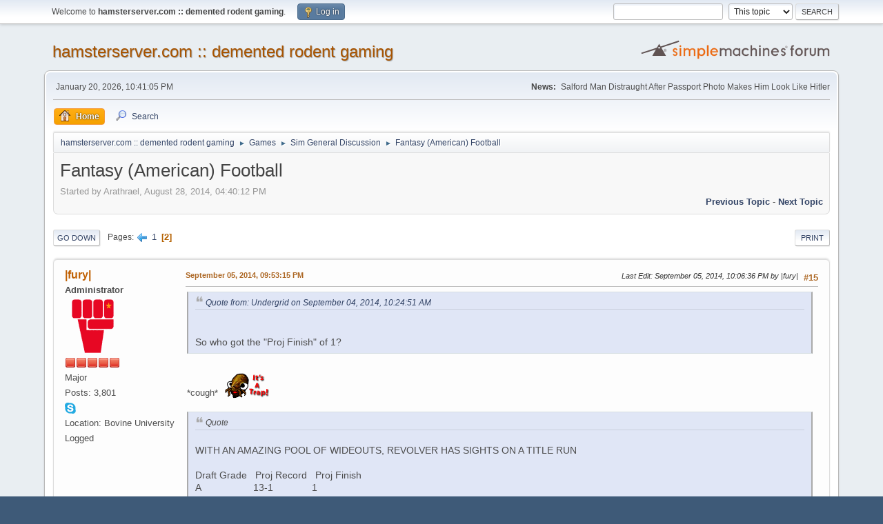

--- FILE ---
content_type: text/html; charset=UTF-8
request_url: http://www.hamsterserver.com/forums/index.php?topic=5704.msg41799
body_size: 6373
content:
<!DOCTYPE html>
<html lang="en-US">
<head>
	<meta charset="UTF-8">
	<link rel="stylesheet" href="http://www.hamsterserver.com/forums/Themes/default/css/minified_50ccaa695a95c000c142f435ba5ab83c.css?smf214_1682960791">
	<style>
	img.avatar { max-width: 80px !important; max-height: 80px !important; }
	
	</style>
	<script>
		var smf_theme_url = "http://www.hamsterserver.com/forums/Themes/default";
		var smf_default_theme_url = "http://www.hamsterserver.com/forums/Themes/default";
		var smf_images_url = "http://www.hamsterserver.com/forums/Themes/default/images";
		var smf_smileys_url = "http://www.hamsterserver.com/forums/Smileys";
		var smf_smiley_sets = "default,classic,hamster,aaron,akyhne,fugue,alienine";
		var smf_smiley_sets_default = "hamster";
		var smf_avatars_url = "http://www.hamsterserver.com/forums/avatars";
		var smf_scripturl = "http://www.hamsterserver.com/forums/index.php?PHPSESSID=49263d65243ae1a951b429d29f30ab7f&amp;";
		var smf_iso_case_folding = false;
		var smf_charset = "UTF-8";
		var smf_session_id = "ec84d25795434859c016e651a4b245ac";
		var smf_session_var = "a217d201a72c";
		var smf_member_id = 0;
		var ajax_notification_text = 'Loading...';
		var help_popup_heading_text = 'A little lost? Let me explain:';
		var banned_text = 'Sorry Guest, you are banned from using this forum!';
		var smf_txt_expand = 'Expand';
		var smf_txt_shrink = 'Shrink';
		var smf_collapseAlt = 'Hide';
		var smf_expandAlt = 'Show';
		var smf_quote_expand = false;
		var allow_xhjr_credentials = false;
	</script>
	<script src="https://ajax.googleapis.com/ajax/libs/jquery/3.6.3/jquery.min.js"></script>
	<script src="http://www.hamsterserver.com/forums/Themes/default/scripts/jquery.sceditor.bbcode.min.js?smf214_1682960791"></script>
	<script src="http://www.hamsterserver.com/forums/Themes/default/scripts/minified_832573554472d03ed6a68a79f8dbd70e.js?smf214_1682960791"></script>
	<script src="http://www.hamsterserver.com/forums/Themes/default/scripts/minified_b35a2789c0aa53dec0e1ce99c38dd6cd.js?smf214_1682960791" defer></script>
	<script>
		var smf_smileys_url = 'http://www.hamsterserver.com/forums/Smileys/hamster';
		var bbc_quote_from = 'Quote from';
		var bbc_quote = 'Quote';
		var bbc_search_on = 'on';
	var smf_you_sure ='Are you sure you want to do this?';
	</script>
	<title>Fantasy (American) Football - Page 2</title>
	<meta name="viewport" content="width=device-width, initial-scale=1">
	<meta property="og:site_name" content="hamsterserver.com :: demented rodent gaming">
	<meta property="og:title" content="Fantasy (American) Football - Page 2">
	<meta property="og:url" content="http://www.hamsterserver.com/forums/index.php?PHPSESSID=49263d65243ae1a951b429d29f30ab7f&amp;topic=5704.15">
	<meta property="og:description" content="Fantasy (American) Football - Page 2">
	<meta name="description" content="Fantasy (American) Football - Page 2">
	<meta name="theme-color" content="#557EA0">
	<meta name="robots" content="noindex">
	<link rel="canonical" href="http://www.hamsterserver.com/forums/index.php?topic=5704.15">
	<link rel="help" href="http://www.hamsterserver.com/forums/index.php?PHPSESSID=49263d65243ae1a951b429d29f30ab7f&amp;action=help">
	<link rel="contents" href="http://www.hamsterserver.com/forums/index.php?PHPSESSID=49263d65243ae1a951b429d29f30ab7f&amp;">
	<link rel="search" href="http://www.hamsterserver.com/forums/index.php?PHPSESSID=49263d65243ae1a951b429d29f30ab7f&amp;action=search">
	<link rel="alternate" type="application/rss+xml" title="hamsterserver.com :: demented rodent gaming - RSS" href="http://www.hamsterserver.com/forums/index.php?PHPSESSID=49263d65243ae1a951b429d29f30ab7f&amp;action=.xml;type=rss2;board=51">
	<link rel="alternate" type="application/atom+xml" title="hamsterserver.com :: demented rodent gaming - Atom" href="http://www.hamsterserver.com/forums/index.php?PHPSESSID=49263d65243ae1a951b429d29f30ab7f&amp;action=.xml;type=atom;board=51">
	<link rel="prev" href="http://www.hamsterserver.com/forums/index.php?PHPSESSID=49263d65243ae1a951b429d29f30ab7f&amp;topic=5704.0">
	<link rel="index" href="http://www.hamsterserver.com/forums/index.php?PHPSESSID=49263d65243ae1a951b429d29f30ab7f&amp;board=51.0">
</head>
<body id="chrome" class="action_messageindex board_51">
<div id="footerfix">
	<div id="top_section">
		<div class="inner_wrap">
			<ul class="floatleft" id="top_info">
				<li class="welcome">
					Welcome to <strong>hamsterserver.com :: demented rodent gaming</strong>.
				</li>
				<li class="button_login">
					<a href="http://www.hamsterserver.com/forums/index.php?PHPSESSID=49263d65243ae1a951b429d29f30ab7f&amp;action=login" class="open" onclick="return reqOverlayDiv(this.href, 'Log in', 'login');">
						<span class="main_icons login"></span>
						<span class="textmenu">Log in</span>
					</a>
				</li>
			</ul>
			<form id="search_form" class="floatright" action="http://www.hamsterserver.com/forums/index.php?PHPSESSID=49263d65243ae1a951b429d29f30ab7f&amp;action=search2" method="post" accept-charset="UTF-8">
				<input type="search" name="search" value="">&nbsp;
				<select name="search_selection">
					<option value="all">Entire forum </option>
					<option value="topic" selected>This topic</option>
					<option value="board">This board</option>
				</select>
				<input type="hidden" name="sd_topic" value="5704">
				<input type="submit" name="search2" value="Search" class="button">
				<input type="hidden" name="advanced" value="0">
			</form>
		</div><!-- .inner_wrap -->
	</div><!-- #top_section -->
	<div id="header">
		<h1 class="forumtitle">
			<a id="top" href="http://www.hamsterserver.com/forums/index.php?PHPSESSID=49263d65243ae1a951b429d29f30ab7f&amp;">hamsterserver.com :: demented rodent gaming</a>
		</h1>
		<img id="smflogo" src="http://www.hamsterserver.com/forums/Themes/default/images/smflogo.svg" alt="Simple Machines Forum" title="Simple Machines Forum">
	</div>
	<div id="wrapper">
		<div id="upper_section">
			<div id="inner_section">
				<div id="inner_wrap" class="hide_720">
					<div class="user">
						<time datetime="2026-01-20T22:41:05Z">January 20, 2026, 10:41:05 PM</time>
					</div>
					<div class="news">
						<h2>News: </h2>
						<p>Salford Man Distraught After Passport Photo Makes Him Look Like Hitler</p>
					</div>
				</div>
				<a class="mobile_user_menu">
					<span class="menu_icon"></span>
					<span class="text_menu">Main Menu</span>
				</a>
				<div id="main_menu">
					<div id="mobile_user_menu" class="popup_container">
						<div class="popup_window description">
							<div class="popup_heading">Main Menu
								<a href="javascript:void(0);" class="main_icons hide_popup"></a>
							</div>
							
					<ul class="dropmenu menu_nav">
						<li class="button_home">
							<a class="active" href="http://www.hamsterserver.com/forums/index.php?PHPSESSID=49263d65243ae1a951b429d29f30ab7f&amp;">
								<span class="main_icons home"></span><span class="textmenu">Home</span>
							</a>
						</li>
						<li class="button_search">
							<a href="http://www.hamsterserver.com/forums/index.php?PHPSESSID=49263d65243ae1a951b429d29f30ab7f&amp;action=search">
								<span class="main_icons search"></span><span class="textmenu">Search</span>
							</a>
						</li>
					</ul><!-- .menu_nav -->
						</div>
					</div>
				</div>
				<div class="navigate_section">
					<ul>
						<li>
							<a href="http://www.hamsterserver.com/forums/index.php?PHPSESSID=49263d65243ae1a951b429d29f30ab7f&amp;"><span>hamsterserver.com :: demented rodent gaming</span></a>
						</li>
						<li>
							<span class="dividers"> &#9658; </span>
							<a href="http://www.hamsterserver.com/forums/index.php?PHPSESSID=49263d65243ae1a951b429d29f30ab7f&amp;#c3"><span>Games</span></a>
						</li>
						<li>
							<span class="dividers"> &#9658; </span>
							<a href="http://www.hamsterserver.com/forums/index.php?PHPSESSID=49263d65243ae1a951b429d29f30ab7f&amp;board=51.0"><span>Sim General Discussion</span></a>
						</li>
						<li class="last">
							<span class="dividers"> &#9658; </span>
							<a href="http://www.hamsterserver.com/forums/index.php?PHPSESSID=49263d65243ae1a951b429d29f30ab7f&amp;topic=5704.0"><span>Fantasy (American) Football</span></a>
						</li>
					</ul>
				</div><!-- .navigate_section -->
			</div><!-- #inner_section -->
		</div><!-- #upper_section -->
		<div id="content_section">
			<div id="main_content_section">
		<div id="display_head" class="information">
			<h2 class="display_title">
				<span id="top_subject">Fantasy (American) Football</span>
			</h2>
			<p>Started by Arathrael, August 28, 2014, 04:40:12 PM</p>
			<span class="nextlinks floatright"><a href="http://www.hamsterserver.com/forums/index.php?PHPSESSID=49263d65243ae1a951b429d29f30ab7f&amp;topic=5704.0;prev_next=prev#new">Previous topic</a> - <a href="http://www.hamsterserver.com/forums/index.php?PHPSESSID=49263d65243ae1a951b429d29f30ab7f&amp;topic=5704.0;prev_next=next#new">Next topic</a></span>
		</div><!-- #display_head -->
		
		<div class="pagesection top">
			
		<div class="buttonlist floatright">
			
				<a class="button button_strip_print" href="http://www.hamsterserver.com/forums/index.php?PHPSESSID=49263d65243ae1a951b429d29f30ab7f&amp;action=printpage;topic=5704.0"  rel="nofollow">Print</a>
		</div>
			 
			<div class="pagelinks floatleft">
				<a href="#bot" class="button">Go Down</a>
				<span class="pages">Pages</span><a class="nav_page" href="http://www.hamsterserver.com/forums/index.php?PHPSESSID=49263d65243ae1a951b429d29f30ab7f&amp;topic=5704.0"><span class="main_icons previous_page"></span></a> <a class="nav_page" href="http://www.hamsterserver.com/forums/index.php?PHPSESSID=49263d65243ae1a951b429d29f30ab7f&amp;topic=5704.0">1</a> <span class="current_page">2</span> 
			</div>
		<div class="mobile_buttons floatright">
			<a class="button mobile_act">User actions</a>
			
		</div>
		</div>
		<div id="forumposts">
			<form action="http://www.hamsterserver.com/forums/index.php?PHPSESSID=49263d65243ae1a951b429d29f30ab7f&amp;action=quickmod2;topic=5704.15" method="post" accept-charset="UTF-8" name="quickModForm" id="quickModForm" onsubmit="return oQuickModify.bInEditMode ? oQuickModify.modifySave('ec84d25795434859c016e651a4b245ac', 'a217d201a72c') : false">
				<div class="windowbg" id="msg41770">
					
					<div class="post_wrapper">
						<div class="poster">
							<h4>
								<a href="http://www.hamsterserver.com/forums/index.php?PHPSESSID=49263d65243ae1a951b429d29f30ab7f&amp;action=profile;u=12" title="View the profile of |fury|">|fury|</a>
							</h4>
							<ul class="user_info">
								<li class="membergroup">Administrator</li>
								<li class="avatar">
									<a href="http://www.hamsterserver.com/forums/index.php?PHPSESSID=49263d65243ae1a951b429d29f30ab7f&amp;action=profile;u=12"><img class="avatar" src="http://shunt.hodd.org/avatars/pilot3_80x80.gif" alt=""></a>
								</li>
								<li class="icons"><img src="http://www.hamsterserver.com/forums/Themes/default/images/membericons/iconadmin.png" alt="*"><img src="http://www.hamsterserver.com/forums/Themes/default/images/membericons/iconadmin.png" alt="*"><img src="http://www.hamsterserver.com/forums/Themes/default/images/membericons/iconadmin.png" alt="*"><img src="http://www.hamsterserver.com/forums/Themes/default/images/membericons/iconadmin.png" alt="*"><img src="http://www.hamsterserver.com/forums/Themes/default/images/membericons/iconadmin.png" alt="*"></li>
								<li class="postgroup">Major</li>
								<li class="postcount">Posts: 3,801</li>
								<li class="im_icons">
									<ol>
										<li class="custom cust_skype"><a href="skype:mustapha_camel@hotmail.com?call"><img src="http://www.hamsterserver.com/forums/Themes/default/images/skype.png" alt="mustapha_camel@hotmail.com" title="mustapha_camel@hotmail.com" /></a> </li>
										<li class="custom cust_gender"><span class=" main_icons gender_0" title="Male"></span></li>
									</ol>
								</li>
								<li class="custom cust_loca">Location: Bovine University</li>
								<li class="poster_ip">Logged</li>
							</ul>
						</div><!-- .poster -->
						<div class="postarea">
							<div class="keyinfo">
								<div id="subject_41770" class="subject_title subject_hidden">
									<a href="http://www.hamsterserver.com/forums/index.php?PHPSESSID=49263d65243ae1a951b429d29f30ab7f&amp;msg=41770" rel="nofollow">Re: Fantasy (American) Football</a>
								</div>
								<span class="page_number floatright">#15</span>
								<div class="postinfo">
									<span class="messageicon"  style="position: absolute; z-index: -1;">
										<img src="http://www.hamsterserver.com/forums/Themes/default/images/post/xx.png" alt="">
									</span>
									<a href="http://www.hamsterserver.com/forums/index.php?PHPSESSID=49263d65243ae1a951b429d29f30ab7f&amp;msg=41770" rel="nofollow" title="Reply #15 - Re: Fantasy (American) Football" class="smalltext">September 05, 2014, 09:53:15 PM</a>
									<span class="spacer"></span>
									<span class="smalltext modified floatright mvisible" id="modified_41770"><span class="lastedit">Last Edit</span>: September 05, 2014, 10:06:36 PM by |fury|
									</span>
								</div>
								<div id="msg_41770_quick_mod"></div>
							</div><!-- .keyinfo -->
							<div class="post">
								<div class="inner" data-msgid="41770" id="msg_41770">
									<blockquote class="bbc_standard_quote"><cite><a href="http://www.hamsterserver.com/forums/index.php?PHPSESSID=49263d65243ae1a951b429d29f30ab7f&amp;topic=5704.msg41767#msg41767">Quote from: Undergrid on September 04, 2014, 10:24:51 AM</a></cite><br /><br />So who got the &quot;Proj Finish&quot; of 1?<br /></blockquote><br />*cough*&nbsp; <img src="http://www.hamsterserver.com/forums/Smileys/hamster/trap.png" alt="&#58;itsatrap&#58;" title="It's a trap!" class="smiley"><br /><br /><blockquote class="bbc_standard_quote"><cite>Quote</cite><br />WITH AN AMAZING POOL OF WIDEOUTS, REVOLVER HAS SIGHTS ON A TITLE RUN<br /><br />Draft Grade&nbsp;&nbsp;&nbsp;Proj Record&nbsp;&nbsp;&nbsp;Proj Finish<br />A&nbsp;&nbsp;&nbsp;&nbsp; &nbsp; &nbsp; &nbsp; &nbsp; &nbsp; &nbsp; &nbsp; 13-1&nbsp;&nbsp;&nbsp;&nbsp; &nbsp; &nbsp; &nbsp; &nbsp; &nbsp;1<br /> <br />DRAFT SUMMARY<br /><br />Picking second overall in the first round, Revolver had a quality performance on draft day. They secured the best foursome of wide receivers in the league.</blockquote><br /><br />I think I fiddled with what player positions it should select from for the first few rounds, concentrating on QB and WRs from what i can remember.. it wasn&#039;t terribly scientific though
								</div>
							</div><!-- .post -->
							<div class="under_message">
							</div><!-- .under_message -->
						</div><!-- .postarea -->
						<div class="moderatorbar">
							<div class="signature" id="msg_41770_signature">
								<img src="http://shunt.hodd.org/avatars/banner9.gif" alt="" class="bbc_img" loading="lazy">
							</div>
						</div><!-- .moderatorbar -->
					</div><!-- .post_wrapper -->
				</div><!-- $message[css_class] -->
				<hr class="post_separator">
				<div class="windowbg" id="msg41779">
					
					
					<div class="post_wrapper">
						<div class="poster">
							<h4>
								<a href="http://www.hamsterserver.com/forums/index.php?PHPSESSID=49263d65243ae1a951b429d29f30ab7f&amp;action=profile;u=13" title="View the profile of Arathrael">Arathrael</a>
							</h4>
							<ul class="user_info">
								<li class="membergroup">Administrator</li>
								<li class="avatar">
									<a href="http://www.hamsterserver.com/forums/index.php?PHPSESSID=49263d65243ae1a951b429d29f30ab7f&amp;action=profile;u=13"><img class="avatar" src="http://www.obscure.eclipse.co.uk/rob/images/sandy80x80.jpg" alt=""></a>
								</li>
								<li class="icons"><img src="http://www.hamsterserver.com/forums/Themes/default/images/membericons/iconadmin.png" alt="*"><img src="http://www.hamsterserver.com/forums/Themes/default/images/membericons/iconadmin.png" alt="*"><img src="http://www.hamsterserver.com/forums/Themes/default/images/membericons/iconadmin.png" alt="*"><img src="http://www.hamsterserver.com/forums/Themes/default/images/membericons/iconadmin.png" alt="*"><img src="http://www.hamsterserver.com/forums/Themes/default/images/membericons/iconadmin.png" alt="*"></li>
								<li class="postgroup">Sergeant</li>
								<li class="postcount">Posts: 887</li>
								<li class="im_icons">
									<ol>
										<li class="custom cust_skype"><a href="skype:arathrael@hotmail.com?call"><img src="http://www.hamsterserver.com/forums/Themes/default/images/skype.png" alt="arathrael@hotmail.com" title="arathrael@hotmail.com" /></a> </li>
									</ol>
								</li>
								<li class="custom cust_loca">Location: Liverpool, UK</li>
								<li class="poster_ip">Logged</li>
							</ul>
						</div><!-- .poster -->
						<div class="postarea">
							<div class="keyinfo">
								<div id="subject_41779" class="subject_title subject_hidden">
									<a href="http://www.hamsterserver.com/forums/index.php?PHPSESSID=49263d65243ae1a951b429d29f30ab7f&amp;msg=41779" rel="nofollow">Re: Fantasy (American) Football</a>
								</div>
								<span class="page_number floatright">#16</span>
								<div class="postinfo">
									<span class="messageicon"  style="position: absolute; z-index: -1;">
										<img src="http://www.hamsterserver.com/forums/Themes/default/images/post/xx.png" alt="">
									</span>
									<a href="http://www.hamsterserver.com/forums/index.php?PHPSESSID=49263d65243ae1a951b429d29f30ab7f&amp;msg=41779" rel="nofollow" title="Reply #16 - Re: Fantasy (American) Football" class="smalltext">September 25, 2014, 09:05:55 PM</a>
									<span class="spacer"></span>
									<span class="smalltext modified floatright" id="modified_41779">
									</span>
								</div>
								<div id="msg_41779_quick_mod"></div>
							</div><!-- .keyinfo -->
							<div class="post">
								<div class="inner" data-msgid="41779" id="msg_41779">
									Just a quick general reminder that it&#039;s a good idea to check your line-up before Thursday night, in case you&#039;ve got players out due to injury or a bye week, and other players sitting on the bench who play in the Thursday night game - you can&#039;t put them in the starting line-up after they&#039;ve played!
								</div>
							</div><!-- .post -->
							<div class="under_message">
							</div><!-- .under_message -->
						</div><!-- .postarea -->
						<div class="moderatorbar">
							<div class="signature" id="msg_41779_signature">
								<i>Cave Cricetum!</i> <img src="http://www.hamsterserver.com/forums/Smileys/hamster/icon_hammer.gif" alt="&#58;hammering&#58;" title="Hammertime" class="smiley">
							</div>
						</div><!-- .moderatorbar -->
					</div><!-- .post_wrapper -->
				</div><!-- $message[css_class] -->
				<hr class="post_separator">
				<div class="windowbg" id="msg41780">
					
					
					<div class="post_wrapper">
						<div class="poster">
							<h4>
								<a href="http://www.hamsterserver.com/forums/index.php?PHPSESSID=49263d65243ae1a951b429d29f30ab7f&amp;action=profile;u=12" title="View the profile of |fury|">|fury|</a>
							</h4>
							<ul class="user_info">
								<li class="membergroup">Administrator</li>
								<li class="avatar">
									<a href="http://www.hamsterserver.com/forums/index.php?PHPSESSID=49263d65243ae1a951b429d29f30ab7f&amp;action=profile;u=12"><img class="avatar" src="http://shunt.hodd.org/avatars/pilot3_80x80.gif" alt=""></a>
								</li>
								<li class="icons"><img src="http://www.hamsterserver.com/forums/Themes/default/images/membericons/iconadmin.png" alt="*"><img src="http://www.hamsterserver.com/forums/Themes/default/images/membericons/iconadmin.png" alt="*"><img src="http://www.hamsterserver.com/forums/Themes/default/images/membericons/iconadmin.png" alt="*"><img src="http://www.hamsterserver.com/forums/Themes/default/images/membericons/iconadmin.png" alt="*"><img src="http://www.hamsterserver.com/forums/Themes/default/images/membericons/iconadmin.png" alt="*"></li>
								<li class="postgroup">Major</li>
								<li class="postcount">Posts: 3,801</li>
								<li class="im_icons">
									<ol>
										<li class="custom cust_skype"><a href="skype:mustapha_camel@hotmail.com?call"><img src="http://www.hamsterserver.com/forums/Themes/default/images/skype.png" alt="mustapha_camel@hotmail.com" title="mustapha_camel@hotmail.com" /></a> </li>
										<li class="custom cust_gender"><span class=" main_icons gender_0" title="Male"></span></li>
									</ol>
								</li>
								<li class="custom cust_loca">Location: Bovine University</li>
								<li class="poster_ip">Logged</li>
							</ul>
						</div><!-- .poster -->
						<div class="postarea">
							<div class="keyinfo">
								<div id="subject_41780" class="subject_title subject_hidden">
									<a href="http://www.hamsterserver.com/forums/index.php?PHPSESSID=49263d65243ae1a951b429d29f30ab7f&amp;msg=41780" rel="nofollow">Re: Fantasy (American) Football</a>
								</div>
								<span class="page_number floatright">#17</span>
								<div class="postinfo">
									<span class="messageicon"  style="position: absolute; z-index: -1;">
										<img src="http://www.hamsterserver.com/forums/Themes/default/images/post/xx.png" alt="">
									</span>
									<a href="http://www.hamsterserver.com/forums/index.php?PHPSESSID=49263d65243ae1a951b429d29f30ab7f&amp;msg=41780" rel="nofollow" title="Reply #17 - Re: Fantasy (American) Football" class="smalltext">September 28, 2014, 07:10:24 PM</a>
									<span class="spacer"></span>
									<span class="smalltext modified floatright mvisible" id="modified_41780"><span class="lastedit">Last Edit</span>: September 28, 2014, 07:22:36 PM by |fury|
									</span>
								</div>
								<div id="msg_41780_quick_mod"></div>
							</div><!-- .keyinfo -->
							<div class="post">
								<div class="inner" data-msgid="41780" id="msg_41780">
									it&#039;s also worth reminding myself that I have to click on &#039;submit&#039; for the changes to get saved.. #closecall&nbsp; <img src="http://www.hamsterserver.com/forums/Smileys/hamster/anuj_cop.gif" alt="&#58;cop&#58;" title="Police brutality!" class="smiley"> <img src="http://www.hamsterserver.com/forums/Smileys/hamster/panic.gif" alt="&#58;panic&#58;" title="PANIC!!!" class="smiley">
								</div>
							</div><!-- .post -->
							<div class="under_message">
							</div><!-- .under_message -->
						</div><!-- .postarea -->
						<div class="moderatorbar">
							<div class="signature" id="msg_41780_signature">
								<img src="http://shunt.hodd.org/avatars/banner9.gif" alt="" class="bbc_img" loading="lazy">
							</div>
						</div><!-- .moderatorbar -->
					</div><!-- .post_wrapper -->
				</div><!-- $message[css_class] -->
				<hr class="post_separator">
				<div class="windowbg" id="msg41799">
					
					<a id="new"></a>
					<div class="post_wrapper">
						<div class="poster">
							<h4>
								<a href="http://www.hamsterserver.com/forums/index.php?PHPSESSID=49263d65243ae1a951b429d29f30ab7f&amp;action=profile;u=13" title="View the profile of Arathrael">Arathrael</a>
							</h4>
							<ul class="user_info">
								<li class="membergroup">Administrator</li>
								<li class="avatar">
									<a href="http://www.hamsterserver.com/forums/index.php?PHPSESSID=49263d65243ae1a951b429d29f30ab7f&amp;action=profile;u=13"><img class="avatar" src="http://www.obscure.eclipse.co.uk/rob/images/sandy80x80.jpg" alt=""></a>
								</li>
								<li class="icons"><img src="http://www.hamsterserver.com/forums/Themes/default/images/membericons/iconadmin.png" alt="*"><img src="http://www.hamsterserver.com/forums/Themes/default/images/membericons/iconadmin.png" alt="*"><img src="http://www.hamsterserver.com/forums/Themes/default/images/membericons/iconadmin.png" alt="*"><img src="http://www.hamsterserver.com/forums/Themes/default/images/membericons/iconadmin.png" alt="*"><img src="http://www.hamsterserver.com/forums/Themes/default/images/membericons/iconadmin.png" alt="*"></li>
								<li class="postgroup">Sergeant</li>
								<li class="postcount">Posts: 887</li>
								<li class="im_icons">
									<ol>
										<li class="custom cust_skype"><a href="skype:arathrael@hotmail.com?call"><img src="http://www.hamsterserver.com/forums/Themes/default/images/skype.png" alt="arathrael@hotmail.com" title="arathrael@hotmail.com" /></a> </li>
									</ol>
								</li>
								<li class="custom cust_loca">Location: Liverpool, UK</li>
								<li class="poster_ip">Logged</li>
							</ul>
						</div><!-- .poster -->
						<div class="postarea">
							<div class="keyinfo">
								<div id="subject_41799" class="subject_title subject_hidden">
									<a href="http://www.hamsterserver.com/forums/index.php?PHPSESSID=49263d65243ae1a951b429d29f30ab7f&amp;msg=41799" rel="nofollow">Re: Fantasy (American) Football</a>
								</div>
								<span class="page_number floatright">#18</span>
								<div class="postinfo">
									<span class="messageicon"  style="position: absolute; z-index: -1;">
										<img src="http://www.hamsterserver.com/forums/Themes/default/images/post/xx.png" alt="">
									</span>
									<a href="http://www.hamsterserver.com/forums/index.php?PHPSESSID=49263d65243ae1a951b429d29f30ab7f&amp;msg=41799" rel="nofollow" title="Reply #18 - Re: Fantasy (American) Football" class="smalltext">August 23, 2015, 05:03:36 PM</a>
									<span class="spacer"></span>
									<span class="smalltext modified floatright" id="modified_41799">
									</span>
								</div>
								<div id="msg_41799_quick_mod"></div>
							</div><!-- .keyinfo -->
							<div class="post">
								<div class="inner" data-msgid="41799" id="msg_41799">
									&nbsp;<img src="http://www.hamsterserver.com/forums/Smileys/hamster/trap.png" alt="&#58;itsatrap&#58;" title="It's a trap!" class="smiley"><br /><br />The NFL season kicks off again on the 10th September, so who&#039;s up for Hamster Fantasy Football season two?<br /><br /><a href="http://hamsterff.league.fantasy.nfl.com/" class="bbc_link" target="_blank" rel="noopener">http://hamsterff.league.fantasy.nfl.com/</a>
								</div>
							</div><!-- .post -->
							<div class="under_message">
							</div><!-- .under_message -->
						</div><!-- .postarea -->
						<div class="moderatorbar">
							<div class="signature" id="msg_41799_signature">
								<i>Cave Cricetum!</i> <img src="http://www.hamsterserver.com/forums/Smileys/hamster/icon_hammer.gif" alt="&#58;hammering&#58;" title="Hammertime" class="smiley">
							</div>
						</div><!-- .moderatorbar -->
					</div><!-- .post_wrapper -->
				</div><!-- $message[css_class] -->
				<hr class="post_separator">
			</form>
		</div><!-- #forumposts -->
		<div class="pagesection">
			
		<div class="buttonlist floatright">
			
				<a class="button button_strip_print" href="http://www.hamsterserver.com/forums/index.php?PHPSESSID=49263d65243ae1a951b429d29f30ab7f&amp;action=printpage;topic=5704.0"  rel="nofollow">Print</a>
		</div>
			 
			<div class="pagelinks floatleft">
				<a href="#main_content_section" class="button" id="bot">Go Up</a>
				<span class="pages">Pages</span><a class="nav_page" href="http://www.hamsterserver.com/forums/index.php?PHPSESSID=49263d65243ae1a951b429d29f30ab7f&amp;topic=5704.0"><span class="main_icons previous_page"></span></a> <a class="nav_page" href="http://www.hamsterserver.com/forums/index.php?PHPSESSID=49263d65243ae1a951b429d29f30ab7f&amp;topic=5704.0">1</a> <span class="current_page">2</span> 
			</div>
		<div class="mobile_buttons floatright">
			<a class="button mobile_act">User actions</a>
			
		</div>
		</div>
				<div class="navigate_section">
					<ul>
						<li>
							<a href="http://www.hamsterserver.com/forums/index.php?PHPSESSID=49263d65243ae1a951b429d29f30ab7f&amp;"><span>hamsterserver.com :: demented rodent gaming</span></a>
						</li>
						<li>
							<span class="dividers"> &#9658; </span>
							<a href="http://www.hamsterserver.com/forums/index.php?PHPSESSID=49263d65243ae1a951b429d29f30ab7f&amp;#c3"><span>Games</span></a>
						</li>
						<li>
							<span class="dividers"> &#9658; </span>
							<a href="http://www.hamsterserver.com/forums/index.php?PHPSESSID=49263d65243ae1a951b429d29f30ab7f&amp;board=51.0"><span>Sim General Discussion</span></a>
						</li>
						<li class="last">
							<span class="dividers"> &#9658; </span>
							<a href="http://www.hamsterserver.com/forums/index.php?PHPSESSID=49263d65243ae1a951b429d29f30ab7f&amp;topic=5704.0"><span>Fantasy (American) Football</span></a>
						</li>
					</ul>
				</div><!-- .navigate_section -->
		<div id="moderationbuttons">
			
		</div>
		<div id="display_jump_to"></div>
		<div id="mobile_action" class="popup_container">
			<div class="popup_window description">
				<div class="popup_heading">
					User actions
					<a href="javascript:void(0);" class="main_icons hide_popup"></a>
				</div>
				
		<div class="buttonlist">
			
				<a class="button button_strip_print" href="http://www.hamsterserver.com/forums/index.php?PHPSESSID=49263d65243ae1a951b429d29f30ab7f&amp;action=printpage;topic=5704.0"  rel="nofollow">Print</a>
		</div>
			</div>
		</div>
		<script>
			if ('XMLHttpRequest' in window)
			{
				var oQuickModify = new QuickModify({
					sScriptUrl: smf_scripturl,
					sClassName: 'quick_edit',
					bShowModify: true,
					iTopicId: 5704,
					sTemplateBodyEdit: '\n\t\t\t\t\t\t<div id="quick_edit_body_container">\n\t\t\t\t\t\t\t<div id="error_box" class="error"><' + '/div>\n\t\t\t\t\t\t\t<textarea class="editor" name="message" rows="12" tabindex="1">%body%<' + '/textarea><br>\n\t\t\t\t\t\t\t<input type="hidden" name="a217d201a72c" value="ec84d25795434859c016e651a4b245ac">\n\t\t\t\t\t\t\t<input type="hidden" name="topic" value="5704">\n\t\t\t\t\t\t\t<input type="hidden" name="msg" value="%msg_id%">\n\t\t\t\t\t\t\t<div class="righttext quickModifyMargin">\n\t\t\t\t\t\t\t\t<input type="submit" name="post" value="Save" tabindex="2" onclick="return oQuickModify.modifySave(\'ec84d25795434859c016e651a4b245ac\', \'a217d201a72c\');" accesskey="s" class="button"> <input type="submit" name="cancel" value="Cancel" tabindex="3" onclick="return oQuickModify.modifyCancel();" class="button">\n\t\t\t\t\t\t\t<' + '/div>\n\t\t\t\t\t\t<' + '/div>',
					sTemplateSubjectEdit: '<input type="text" name="subject" value="%subject%" size="80" maxlength="80" tabindex="4">',
					sTemplateBodyNormal: '%body%',
					sTemplateSubjectNormal: '<a hr'+'ef="' + smf_scripturl + '?topic=5704.msg%msg_id%#msg%msg_id%" rel="nofollow">%subject%<' + '/a>',
					sTemplateTopSubject: '%subject%',
					sTemplateReasonEdit: 'Reason for editing: <input type="text" name="modify_reason" value="%modify_reason%" size="80" maxlength="80" tabindex="5" class="quickModifyMargin">',
					sTemplateReasonNormal: '%modify_text',
					sErrorBorderStyle: '1px solid red'
				});

				aJumpTo[aJumpTo.length] = new JumpTo({
					sContainerId: "display_jump_to",
					sJumpToTemplate: "<label class=\"smalltext jump_to\" for=\"%select_id%\">Jump to<" + "/label> %dropdown_list%",
					iCurBoardId: 51,
					iCurBoardChildLevel: 0,
					sCurBoardName: "Sim General Discussion",
					sBoardChildLevelIndicator: "==",
					sBoardPrefix: "=> ",
					sCatSeparator: "-----------------------------",
					sCatPrefix: "",
					sGoButtonLabel: "Go"
				});

				aIconLists[aIconLists.length] = new IconList({
					sBackReference: "aIconLists[" + aIconLists.length + "]",
					sIconIdPrefix: "msg_icon_",
					sScriptUrl: smf_scripturl,
					bShowModify: true,
					iBoardId: 51,
					iTopicId: 5704,
					sSessionId: smf_session_id,
					sSessionVar: smf_session_var,
					sLabelIconList: "Message icon",
					sBoxBackground: "transparent",
					sBoxBackgroundHover: "#ffffff",
					iBoxBorderWidthHover: 1,
					sBoxBorderColorHover: "#adadad" ,
					sContainerBackground: "#ffffff",
					sContainerBorder: "1px solid #adadad",
					sItemBorder: "1px solid #ffffff",
					sItemBorderHover: "1px dotted gray",
					sItemBackground: "transparent",
					sItemBackgroundHover: "#e0e0f0"
				});
			}
		</script>
			</div><!-- #main_content_section -->
		</div><!-- #content_section -->
	</div><!-- #wrapper -->
</div><!-- #footerfix -->
	<div id="footer">
		<div class="inner_wrap">
		<ul>
			<li class="floatright"><a href="http://www.hamsterserver.com/forums/index.php?PHPSESSID=49263d65243ae1a951b429d29f30ab7f&amp;action=help">Help</a> | <a href="http://www.hamsterserver.com/forums/index.php?PHPSESSID=49263d65243ae1a951b429d29f30ab7f&amp;action=agreement">Terms and Rules</a> | <a href="#top_section">Go Up &#9650;</a></li>
			<li class="copyright"><a href="http://www.hamsterserver.com/forums/index.php?PHPSESSID=49263d65243ae1a951b429d29f30ab7f&amp;action=credits" title="License" target="_blank" rel="noopener">SMF 2.1.4 &copy; 2023</a>, <a href="https://www.simplemachines.org" title="Simple Machines" target="_blank" rel="noopener">Simple Machines</a></li>
		</ul>
		<p>Page created in 0.076 seconds with 18 queries.</p>
		</div>
	</div><!-- #footer -->
<script>
window.addEventListener("DOMContentLoaded", function() {
	function triggerCron()
	{
		$.get('http://www.hamsterserver.com/forums' + "/cron.php?ts=1768948860");
	}
	window.setTimeout(triggerCron, 1);
		$.sceditor.locale["en"] = {
			"Width (optional):": "Width (optional):",
			"Height (optional):": "Height (optional):",
			"Insert": "Insert",
			"Description (optional):": "Description (optional)",
			"Rows:": "Rows:",
			"Cols:": "Cols:",
			"URL:": "URL:",
			"E-mail:": "E-mail:",
			"Video URL:": "Video URL:",
			"More": "More",
			"Close": "Close",
			dateFormat: "month/day/year"
		};
});
</script>
</body>
</html>